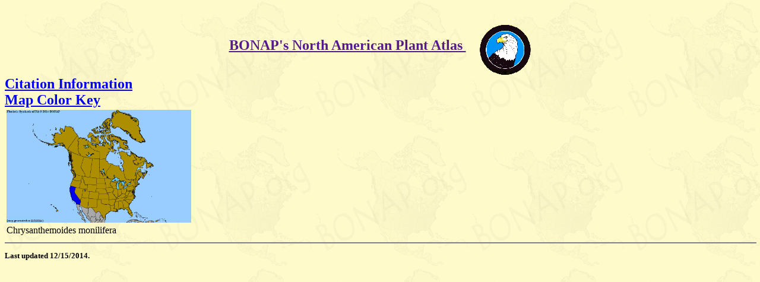

--- FILE ---
content_type: text/html; charset=utf-8
request_url: https://bonap.net/Napa/TaxonMaps/Genus/State/Chrysanthemoides
body_size: 1592
content:


<!DOCTYPE html>

<html>
<head>
    <meta http-equiv="Content-Type" content="text/html; charset=UTF-8" />
    <meta name="keywords" content="BONAP" />
    <meta name="copyright" content="BONAP 2013" />
    <title>2013 BONAP North American Plant Atlas. TaxonMaps</title>
    <link href="/Napa/Content/Site.css" rel="stylesheet" type="text/css" />
</head>
<body>
    <div class="h12 center w100 mh">
        <a href="" style="margin-right:20px;">
        BONAP's North American Plant Atlas
        </a>
        <a href="http://www.bonap.org/">
            <img src="/Napa/Content/images/bonap-small.gif" align="middle" border="0" width="90"
                    height="88" alt="Bonap Home" />
        </a>
    </div>
    <div>
        <a href="http://www.bonap.org/citation.html" class="h12">Citation Information</a>
    </div>
    <div>
        <a href="http://www.bonap.org/MapKey.html" title="Map Color Key" class="h10" target="_blank">
            Map Color Key</a>
    </div>
    <table class="_tfixed">
            <tr>
                        <td>
                            <a href="/MapGallery/State/Chrysanthemoides monilifera.png"><img src="/MapGallery/State/Chrysanthemoides monilifera.png" alt="Chrysanthemoides monilifera" /></a>
                            <div>Chrysanthemoides monilifera</div>
                        </td>
                        <td>&nbsp;</td>
                        <td>&nbsp;</td>
                        <td>&nbsp;</td>
            </tr>
    </table>
    <div>
    <hr width="100%" noshade="noshade" size="2" />
    <p class="fs">
        Last updated 12/15/2014.
    </p>
    </div>
</body>
</html>
